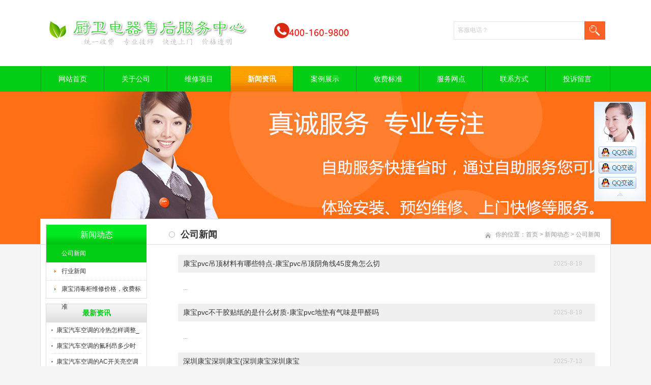

--- FILE ---
content_type: text/html
request_url: http://sz.canbowx.com/News/gsnews/list_2.html
body_size: 5708
content:
<!DOCTYPE html PUBLIC "-//W3C//DTD XHTML 1.0 Transitional//EN" "http://www.w3.org/TR/xhtml1/DTD/xhtml1-transitional.dtd">
<html xmlns="http://www.w3.org/1999/xhtml">
<head>
<meta http-equiv="X-UA-Compatible" content="IE=7">
<meta http-equiv="Content-Type" content="text/html; charset=utf-8" />
<title>公司新闻_深圳康宝售后服务中心</title>
<meta name="keywords" content="" />
<meta name="description" content="" />
<link href="/css/HituxCMSTurboGreen/inner.css" rel="stylesheet" type="text/css" />
<link href="/css/HituxCMSTurboGreen/common.css" rel="stylesheet" type="text/css" />
<script type="text/javascript" src="/js/jquery.min.js"></script>
<script type="text/javascript" src="/js/functions.js"></script>
<script type="text/javascript" src="/images/iepng/iepngfix_tilebg.js"></script>
<script type="text/javascript">
window.onerror=function(){return true;}
</script>
</head>

<body>
<!--head start-->
<div id="head">


<!--top start -->
<div class="top">

<div class="TopLogo">
<div class="logo"><a href="/"><img src="/images/up_images/201811995724.jpg" alt="深圳康宝售后服务中心"></a></div>


<div class="tel">
<p class="telN"></p><br />&nbsp; &nbsp; &nbsp;&nbsp; &nbsp;&nbsp;<img src='/yicw400d.png'>
</div>


<div class='SearchTop'>
<div class="SearchBar">
<form method="get" action="/Search/index.asp">
				<input type="text" name="q" id="search-text" size="15" onBlur="if(this.value=='') this.value=' 客服电话？';" 
onfocus="if(this.value==' 客服电话？') this.value='';" value=" 客服电话？" /><input type="submit" id="search-submit" value=" " />
			</form>
</div>
</div>

<div class="clearfix"></div>

</div>

</div>
<!--top end-->
<div class="clearfix"></div>
<!--nav start-->
<div id="NavLink">
<div id="NavBG">
<!--Head Menu Start-->
<ul id='sddm'><li  class=''><a href='/'>网站首页</a></li> <li class=''><a href='/About/' onmouseover=mopen('m2') onmouseout='mclosetime()'>关于公司</a> <div id='m2' onmouseover='mcancelclosetime()' onmouseout='mclosetime()'><a href='/sfzc/'>收费政策</a> <a href='/About/fwlc/'>服务流程</a> <a href='/About/youshi/'>我们的优势</a> </div></li> <li class=''><a href='/weixiuxm/' onmouseover=mopen('m3') onmouseout='mclosetime()'>维修项目</a> <div id='m3' onmouseover='mcancelclosetime()' onmouseout='mclosetime()'><a href='/weixiuxm/chuwei/'>厨卫电器</a> <a href='/weixiuxm/gfcp/'>官方产品</a> </div></li> <li class='CurrentLi'><a href='/News/' onmouseover=mopen('m4') onmouseout='mclosetime()'>新闻资讯</a> <div id='m4' onmouseover='mcancelclosetime()' onmouseout='mclosetime()'><a href='/jishu/'>技术问题</a> <a href='/News/hynews/'>行业新闻</a> <a href='/News/gsnews/'>公司新闻</a> </div></li> <li  class=''><a href='/Case/'>案例展示</a></li> <li class=''><a href='/sfzc' onmouseover=mopen('m6') onmouseout='mclosetime()'>收费标准</a> <div id='m6' onmouseover='mcancelclosetime()' onmouseout='mclosetime()'><a href='/Contact/'>联系我们</a> </div></li> <li class=''><a href='/weixiudian' onmouseover=mopen('m7') onmouseout='mclosetime()'>服务网点</a> <div id='m7' onmouseover='mcancelclosetime()' onmouseout='mclosetime()'><a href='/Contact/'>联系我们</a> </div></li> <li class=''><a href='/Contact/' onmouseover=mopen('m8') onmouseout='mclosetime()'>联系方式</a> <div id='m8' onmouseover='mcancelclosetime()' onmouseout='mclosetime()'><a href='/kf/xt.html'>自助系统预约</a> <a href='/sfzc/'>收费政策</a> <a href='/weixiudian/'>维修点查询</a> <a href='/Feedback'>在线投诉</a> </div></li> <li  class=''><a href='/FeedBack/'>投诉留言</a></li> </ul>
<!--Head Menu End-->
</div>
<div class="clearfix"></div>
</div>
<!--nav end-->

<div class='clearfix'></div>
</div>
<!--head end-->
<div id="wrapper">
<!--focus start-->
<div id="FocusBG">

<div class="fullSlide">
  <div class="bd">
    <ul>
<li _src="url(/images/up_images/02.jpg)" style='background:#FFF center 0 no-repeat;'><a href='/' target='_blank'></a></li>    
</ul>
  </div>
  <div class="hd">
    <ul>
    </ul>
  </div>
  <span class="prev"></span> <span class="next"></span> </div>
<script type="text/javascript">
jQuery(".fullSlide").hover(function() {
    jQuery(this).find(".prev,.next").stop(true, true).fadeTo("show", 0.5)
},
function() {
    jQuery(this).find(".prev,.next").fadeOut()
});
jQuery(".fullSlide").slide({
    titCell: ".hd ul",
    mainCell: ".bd ul",
    effect: "fold",
    autoPlay: true,
    autoPage: true,
    trigger: "click",
    startFun: function(i) {
        var curLi = jQuery(".fullSlide .bd li").eq(i);
        if ( !! curLi.attr("_src")) {
            curLi.css("background-image", curLi.attr("_src")).removeAttr("_src")
        }
    }
});
</script>


</div>
<!--focus end-->
<!--body start-->
<div id="body">
<div class="HeightTab clearfix"></div>
<!--inner start -->
<div class="inner">
<!--left start-->
<div class="left">
<div class="Sbox">
<div class="topic2">新闻动态</div>
<div class="blank"><ul><li class='current'><A href='/News/gsnews'>公司新闻</A></li> <li><A href='/News/hynews'>行业新闻</A></li> <li><A href='/News/kvxdgwx'>康宝消毒柜维修价格，收费标准</A></li> </ul></div>
</div>
<div class="HeightTab clearfix"></div>
<div class="Sbox">
<div class="topic">最新资讯</div>
<div class="list">
<dl><dd><a href='/html/7823012847.html' target='_blank' title='康宝汽车空调的冷热怎样调整_49%康宝汽车空调的四个工作过程？_14'>康宝汽车空调的冷热怎样调整_</a></dd><dd><a href='/html/0178321359.html' target='_blank' title='康宝汽车空调的氟利昂多少时间换一下_1*康宝汽车空调的工作原理是什么'>康宝汽车空调的氟利昂多少时间</a></dd><dd><a href='/html/6307215912.html' target='_blank' title='康宝汽车空调的AC开关亮空调是开着还是关闭了？_5#康宝汽车空调的AC与AUTO分别是什么意思？_2'>康宝汽车空调的AC开关亮空调</a></dd><dd><a href='/html/2195705633.html' target='_blank' title='康宝杜邦台面怎么样 杜邦台面如何保养\康宝多层储物架哪种好'>康宝杜邦台面怎么样 杜邦台面</a></dd><dd><a href='/html/5604814144.html' target='_blank' title='康宝杜邦人造石台面怎么样 杜邦人造石台面价格贵不贵 康宝杜邦台面价格是多少 杜邦台面价格贵不贵'>康宝杜邦人造石台面怎么样 杜</a></dd><dd><a href='/html/8604212656.html' target='_blank' title='康宝杜邦可丽耐台面好不好|康宝杜邦可丽耐台面怎么样 杜邦可丽耐台面如何保养_1'>康宝杜邦可丽耐台面好不好|康</a></dd><dd><a href='/html/8563214053.html' target='_blank' title='康宝木地板踢脚线如何安装-康宝木地板踢脚线如何固定'>康宝木地板踢脚线如何安装-康</a></dd><dd><a href='/html/419327264.html' target='_blank' title='康宝木地板上有划痕怎么修复，康宝木地板上有胶怎么清洁'>康宝木地板上有划痕怎么修复，</a></dd></dl>
</div>

</div>
<div class="HeightTab clearfix"></div>
<div class="Sbox">
<div class="topic">联系我们</div>
<div class="txt ColorLink">
<p>客服电话：<img src='/yicw400x.png'></p>
<p>座机电话：<img src='/0755x.png'></p>
<p>响应时间：市区三小时内，郊区24小时内</p>
<p>客服QQ：<a href="/qqlianjie.html" target="_blank"><img title="企业官方客服QQ" border="0" alt="企业官方客服QQ" src="/qqtu.gif" /></a></p>
<p>网站：<a href='http://sz.canbowx.com'>http://sz.canbowx.com</a> </p></div>
</div>

<div class="HeightTab clearfix"></div>
 
</div>
<!--left end-->
<!--right start-->
<div class="right">
<div class="Position">
<div class='PosLeft'>公司新闻</div>
<div class='PosRight'><span>你的位置：<a href="/">首页</a> > <a href='/News/'>新闻动态</a> > <a href='/News/gsnews/'>公司新闻</a></span></div>
<div class="clearfix"></div>
</div>
<div class="HeightTab clearfix"></div>
<!--main start-->
<div class="main">

<div class="ArticleList">
<nav>
	  <table  width="100%" border="0" cellspacing="0" cellpadding="0">
<tr><td width='90%' class='fw_t'><a href='/html/145207504.html' target='_blank'>康宝pvc吊顶材料有哪些特点-康宝pvc吊顶阴角线45度角怎么切</a></td><td width='10%' class='fw_s'>2025-8-19</td></tr><tr><td colspan='2'><p>...</p></td></tr><tr><td width='90%' class='fw_t'><a href='/html/1675383054.html' target='_blank'>康宝pvc不干胶贴纸的是什么材质-康宝pvc地垫有气味是甲醛吗</a></td><td width='10%' class='fw_s'>2025-8-19</td></tr><tr><td colspan='2'><p>...</p></td></tr><tr><td width='90%' class='fw_t'><a href='/html/54812692.html' target='_blank'>深圳康宝深圳康宝{深圳康宝深圳康宝</a></td><td width='10%' class='fw_s'>2025-7-13</td></tr><tr><td colspan='2'><p>...</p></td></tr><tr><td width='90%' class='fw_t'><a href='/html/023185640.html' target='_blank'>康宝康宝/康宝康宝</a></td><td width='10%' class='fw_s'>2025-7-1</td></tr><tr><td colspan='2'><p>...</p></td></tr><tr><td width='90%' class='fw_t'><a href='/html/6521985753.html' target='_blank'>康宝移动式空调好不好  移动式空调优点-康宝移动式空调好不好 如何选购</a></td><td width='10%' class='fw_s'>2025-6-19</td></tr><tr><td colspan='2'><p>...</p></td></tr><tr><td width='90%' class='fw_t'><a href='/html/7403565020.html' target='_blank'>康宝一楼烟道拆除的弊端有哪些`康宝一楼烟道拆除后正确处理方法</a></td><td width='10%' class='fw_s'>2025-5-30</td></tr><tr><td colspan='2'><p>...</p></td></tr><tr><td width='90%' class='fw_t'><a href='/html/0845211445.html' target='_blank'>康宝一楼下水道堵了直往上反水怎么办`康宝一楼下水道反水谁负责</a></td><td width='10%' class='fw_s'>2025-5-30</td></tr><tr><td colspan='2'><p>...</p></td></tr><tr><td width='90%' class='fw_t'><a href='/html/6124935819.html' target='_blank'>康宝热水器热水放不出来啥原因-康宝热水器热水放不出来怎么回事</a></td><td width='10%' class='fw_s'>2025-5-17</td></tr><tr><td colspan='2'><p>...</p></td></tr><tr><td width='90%' class='fw_t'><a href='/html/683279589.html' target='_blank'>康宝燃气烟道热水器打不着火_康宝燃气灶 燃气热水器打不着火e1</a></td><td width='10%' class='fw_s'>2025-5-5</td></tr><tr><td colspan='2'><p>...</p></td></tr><tr><td width='90%' class='fw_t'><a href='/html/5769135746.html' target='_blank'>康宝电热水器一直滴滴响#康宝电热水器一直开还是用的时候开</a></td><td width='10%' class='fw_s'>2025-4-23</td></tr><tr><td colspan='2'><p>...</p></td></tr>
        <tr>
          <td colspan="3"   height="10"></td>
        </tr>
      </table>
<div class="clearfix"></div>
	  <div class='t_page ColorLink'>总数：110条&nbsp;&nbsp;当前页数：<span class='FontRed'>2</span>/11<a href=index.html>首页</a><a href=index.html>上一页</a><a href=list_2.html><span class='FontRed'>2</span></a> <a href=list_3.html>3</a> <a href=list_4.html>4</a> <a href=list_5.html>5</a> <a href=list_6.html>6</a> <a href=list_3.html>下一页</a><a href=list_11.html>尾页</a></div>
<div class="clearfix"></div>
</nav>
</div>

</div>
<!--main end-->
</div>
<!--right end-->
<div class="clearfix"></div>
</div>
<!--inner end-->
</div>
<!--body end-->
<div class="HeightTab clearfix"></div>
<!--footer start-->
<div id="footer">
<div class="inner">
<div class='InnerLeft'>
<p><a href="/">网站首页</a> |<a href="/shengming">免责声明</a>  <a href="/weixiudian">维修点查询</a> | <a href="/sfzc">收费标准</a>  |        <a href="/choujiang">幸运活动</a>| <a href="/Contact">客服中心</a> | <a href="/Sitemap">网站地图</a> | <a href="/RSS">订阅RSS</a></p>
<p>Copyright <a href='/' target='_blank'>http://sz.canbowx.com</a> 版权所有 <a href='/' target='_blank'>深圳康宝售后服务</a> All Reserved  <img src='/icp.png'>ICP备0013086303号-3</p>
<p>服务区域： 福田区、罗湖区、南山区、盐田区、宝安区、龙岗区、龙华区、坪山区、光明区、大鹏新区| 全国可预约</p>
<p>消毒柜行业知名品牌|  <a href="/">深圳康宝维修服务电话</a>：<img src='/yicw400x.png'> </p>

<p> <a href="/xml" target="_blank">蜘蛛地图</a> <a href="/rss" target="_blank"><img src="/images/rss_icon.gif"></a> <a href="/rss/feed.xml" target="_blank"><img src="/images/xml_icon.gif"></a></p><img src='/rsqtub/d.jpg' alt='放心网站'/><img src='/rsqtub/f.gif' alt='诚信网站'/></p>
<script type="text/javascript" src="/js/HituxScrollTop.js"></script>

</div>
<div class='InnerRight'>
<div class="tel">
<p class="telW">24小时客服热线</p>
<p class="telN"><img src='/yicw400d.png'></p>
</div>
</div>
<div class="clearfix"></div>
</div>
</div>
<!--footer end -->

</div>
<script type="text/javascript" src="/js/ServiceCenter.js"></script>
<script>
(function(){
    var bp = document.createElement('script');
    var curProtocol = window.location.protocol.split(':')[0];
    if (curProtocol === 'https') {
        bp.src = 'https://zz.bdstatic.com/linksubmit/push.js';
    }
    else {
        bp.src = 'http://push.zhanzhang.baidu.com/push.js';
    }
    var s = document.getElementsByTagName("script")[0];
    s.parentNode.insertBefore(bp, s);
})();
</script>
</body>
</html>

<script type="text/javascript" src="/kf/rengongkefu.js" charset="gbk"></script>